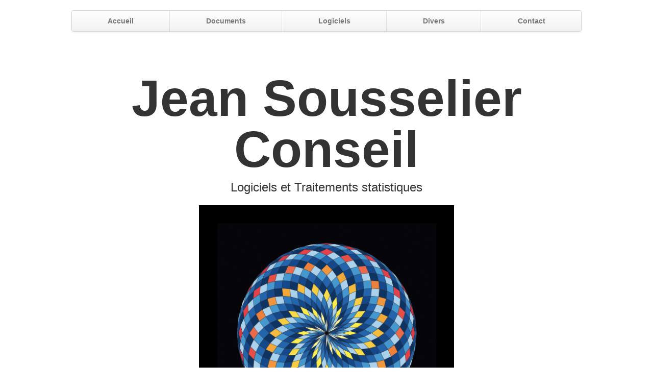

--- FILE ---
content_type: text/html; charset=UTF-8
request_url: http://sousselier.com/?laravel_session=itv66blr8t8cp9hdhil21t94f6
body_size: 1467
content:
<!DOCTYPE html>
<html lang="en">
  <head>
    <meta charset="utf-8">
    <title>
     
    Accueil   
    - Jean Sousselier Conseil
    </title>
    <meta name="viewport" content="width=device-width, initial-scale=1.0">
    <meta name="description" content="">
    <meta name="author" content="">

    <!-- Le styles -->
    <link href="http://sousselier.com/packages/bootstrap/assets/css/bootstrap.css" rel="stylesheet">
    <style type="text/css">
      body {
        padding-top: 20px;
        padding-bottom: 60px;
      }

      /* Custom container */
      .container {
        margin: 0 auto;
        max-width: 1000px;
      }
      .container > hr {
        margin: 60px 0;
      }

      /* Main marketing message and sign up button */
      .jumbotron {
        margin: 80px 0;
        text-align: center;
      }
      .jumbotron h1 {
        font-size: 100px;
        line-height: 1;
      }
      .jumbotron .lead {
        font-size: 24px;
        line-height: 1.25;
      }
      .jumbotron .btn {
        font-size: 21px;
        padding: 14px 24px;
      }

      /* Supporting marketing content */
      .marketing {
        margin: 60px 0;
      }
      .marketing p + h4 {
        margin-top: 28px;
      }


      /* Customize the navbar links to be fill the entire space of the .navbar */
      .navbar .navbar-inner {
        padding: 0;
      }
      .navbar .nav {
        margin: 0;
        display: table;
        width: 100%;
      }
      .navbar .nav li {
        display: table-cell;
        width: 1%;
        float: none;
      }
      .navbar .nav li a {
        font-weight: bold;
        text-align: center;
        border-left: 1px solid rgba(255,255,255,.75);
        border-right: 1px solid rgba(0,0,0,.1);
      }
      .navbar .nav li:first-child a {
        border-left: 0;
        border-radius: 3px 0 0 3px;
      }
      .navbar .nav li:last-child a {
        border-right: 0;
        border-radius: 0 3px 3px 0;
      }
    </style>
    <link href="http://sousselier.com/packages/bootstrap/assets/css/bootstrap-responsive.css" rel="stylesheet">

    <!-- HTML5 shim, for IE6-8 support of HTML5 elements -->
    <!--[if lt IE 9]>
      <script src="../assets/js/html5shiv.js"></script>
    <![endif]-->

    <!-- Fav and touch icons -->
    <link rel="apple-touch-icon-precomposed" sizes="144x144" href="/bootstrap/assets/ico/apple-touch-icon-144-precomposed.png">
    <link rel="apple-touch-icon-precomposed" sizes="114x114" href="/bootstrap/assets/ico/apple-touch-icon-114-precomposed.png">
	<link rel="apple-touch-icon-precomposed" sizes="72x72" href="/bootstrap/assets/ico/apple-touch-icon-72-precomposed.png">
    <link rel="apple-touch-icon-precomposed" href="/bootstrap/assets/ico/apple-touch-icon-57-precomposed.png">
	<link rel="shortcut icon" href="/bootstrap/assets/ico/favicon.png">


	
	
  </head>

  <body>

    <div class="container">

      <div class="masthead">
        <div class="navbar">
          <div class="navbar-inner">
            <div class="container">
              <ul class="nav">
                <li><a href="/">Accueil</a></li>
                <li><a href="/documents">Documents</a></li>
                <li><a href="/logiciels">Logiciels</a></li>
                <li><a href="/divers">Divers</a></li>                
                <li><a href="/contact">Contact</a></li>
              </ul>
            </div>
          </div>
        </div><!-- /.navbar -->
      </div>

      
	
      <!-- Jumbotron -->
      <div class="jumbotron">
        <h1>Jean Sousselier Conseil</h1>
        <p class="lead">Logiciels et Traitements statistiques</p>
        
        <div>
          <img src="/rsz_il_spirales.png" width="50%" height="50%"/>
          <p>crédit : François TARD</p>
        </div>
      </div>

      <hr>

      <div class="footer">
        <p>&copy; Jean Sousselier Conseil 2013 </p>
      </div>

    </div> <!-- /container -->
    
    
    <!-- Le javascript
    ================================================== -->
    <!-- Placed at the end of the document so the pages load faster -->
    <script src="http://sousselier.com/packages/bootstrap/assets/js/jquery.js"></script>
    <script src="http://sousselier.com/packages/bootstrap/assets/js/bootstrap-transition.js"></script>
    <script src="http://sousselier.com/packages/bootstrap/assets/js/bootstrap-alert.js"></script>
    <script src="http://sousselier.com/packages/bootstrap/assets/js/bootstrap-modal.js"></script>
    <script src="http://sousselier.com/packages/bootstrap/assets/js/bootstrap-dropdown.js"></script>
    <script src="http://sousselier.com/packages/bootstrap/assets/js/bootstrap-scrollspy.js"></script>
    <script src="http://sousselier.com/packages/bootstrap/assets/js/bootstrap-tab.js"></script>
    <script src="http://sousselier.com/packages/bootstrap/assets/js/bootstrap-tooltip.js"></script>
    <script src="http://sousselier.com/packages/bootstrap/assets/js/bootstrap-popover.js"></script>
    <script src="http://sousselier.com/packages/bootstrap/assets/js/bootstrap-button.js"></script>
    <script src="http://sousselier.com/packages/bootstrap/assets/js/bootstrap-collapse.js"></script>
    <script src="http://sousselier.com/packages/bootstrap/assets/js/bootstrap-carousel.js"></script>
    <script src="http://sousselier.com/packages/bootstrap/assets/js/bootstrap-typeahead.js"></script>


	
    

  </body>
</html>